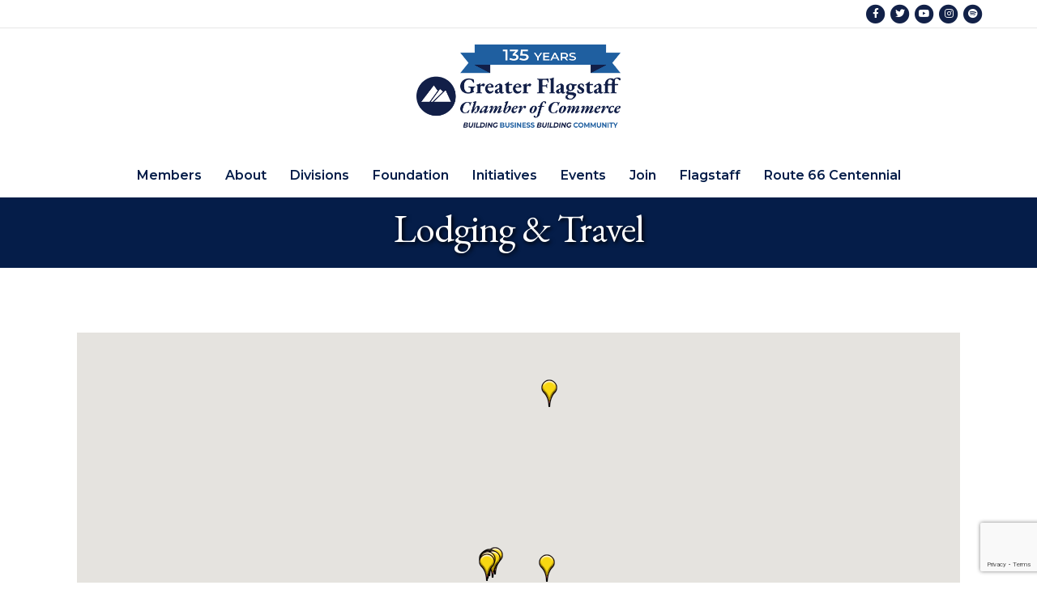

--- FILE ---
content_type: text/html; charset=utf-8
request_url: https://www.google.com/recaptcha/enterprise/anchor?ar=1&k=6LfI_T8rAAAAAMkWHrLP_GfSf3tLy9tKa839wcWa&co=aHR0cHM6Ly9idXNpbmVzcy5mbGFnc3RhZmZjaGFtYmVyLmNvbTo0NDM.&hl=en&v=PoyoqOPhxBO7pBk68S4YbpHZ&size=invisible&anchor-ms=20000&execute-ms=30000&cb=3j58mrvr3b68
body_size: 48731
content:
<!DOCTYPE HTML><html dir="ltr" lang="en"><head><meta http-equiv="Content-Type" content="text/html; charset=UTF-8">
<meta http-equiv="X-UA-Compatible" content="IE=edge">
<title>reCAPTCHA</title>
<style type="text/css">
/* cyrillic-ext */
@font-face {
  font-family: 'Roboto';
  font-style: normal;
  font-weight: 400;
  font-stretch: 100%;
  src: url(//fonts.gstatic.com/s/roboto/v48/KFO7CnqEu92Fr1ME7kSn66aGLdTylUAMa3GUBHMdazTgWw.woff2) format('woff2');
  unicode-range: U+0460-052F, U+1C80-1C8A, U+20B4, U+2DE0-2DFF, U+A640-A69F, U+FE2E-FE2F;
}
/* cyrillic */
@font-face {
  font-family: 'Roboto';
  font-style: normal;
  font-weight: 400;
  font-stretch: 100%;
  src: url(//fonts.gstatic.com/s/roboto/v48/KFO7CnqEu92Fr1ME7kSn66aGLdTylUAMa3iUBHMdazTgWw.woff2) format('woff2');
  unicode-range: U+0301, U+0400-045F, U+0490-0491, U+04B0-04B1, U+2116;
}
/* greek-ext */
@font-face {
  font-family: 'Roboto';
  font-style: normal;
  font-weight: 400;
  font-stretch: 100%;
  src: url(//fonts.gstatic.com/s/roboto/v48/KFO7CnqEu92Fr1ME7kSn66aGLdTylUAMa3CUBHMdazTgWw.woff2) format('woff2');
  unicode-range: U+1F00-1FFF;
}
/* greek */
@font-face {
  font-family: 'Roboto';
  font-style: normal;
  font-weight: 400;
  font-stretch: 100%;
  src: url(//fonts.gstatic.com/s/roboto/v48/KFO7CnqEu92Fr1ME7kSn66aGLdTylUAMa3-UBHMdazTgWw.woff2) format('woff2');
  unicode-range: U+0370-0377, U+037A-037F, U+0384-038A, U+038C, U+038E-03A1, U+03A3-03FF;
}
/* math */
@font-face {
  font-family: 'Roboto';
  font-style: normal;
  font-weight: 400;
  font-stretch: 100%;
  src: url(//fonts.gstatic.com/s/roboto/v48/KFO7CnqEu92Fr1ME7kSn66aGLdTylUAMawCUBHMdazTgWw.woff2) format('woff2');
  unicode-range: U+0302-0303, U+0305, U+0307-0308, U+0310, U+0312, U+0315, U+031A, U+0326-0327, U+032C, U+032F-0330, U+0332-0333, U+0338, U+033A, U+0346, U+034D, U+0391-03A1, U+03A3-03A9, U+03B1-03C9, U+03D1, U+03D5-03D6, U+03F0-03F1, U+03F4-03F5, U+2016-2017, U+2034-2038, U+203C, U+2040, U+2043, U+2047, U+2050, U+2057, U+205F, U+2070-2071, U+2074-208E, U+2090-209C, U+20D0-20DC, U+20E1, U+20E5-20EF, U+2100-2112, U+2114-2115, U+2117-2121, U+2123-214F, U+2190, U+2192, U+2194-21AE, U+21B0-21E5, U+21F1-21F2, U+21F4-2211, U+2213-2214, U+2216-22FF, U+2308-230B, U+2310, U+2319, U+231C-2321, U+2336-237A, U+237C, U+2395, U+239B-23B7, U+23D0, U+23DC-23E1, U+2474-2475, U+25AF, U+25B3, U+25B7, U+25BD, U+25C1, U+25CA, U+25CC, U+25FB, U+266D-266F, U+27C0-27FF, U+2900-2AFF, U+2B0E-2B11, U+2B30-2B4C, U+2BFE, U+3030, U+FF5B, U+FF5D, U+1D400-1D7FF, U+1EE00-1EEFF;
}
/* symbols */
@font-face {
  font-family: 'Roboto';
  font-style: normal;
  font-weight: 400;
  font-stretch: 100%;
  src: url(//fonts.gstatic.com/s/roboto/v48/KFO7CnqEu92Fr1ME7kSn66aGLdTylUAMaxKUBHMdazTgWw.woff2) format('woff2');
  unicode-range: U+0001-000C, U+000E-001F, U+007F-009F, U+20DD-20E0, U+20E2-20E4, U+2150-218F, U+2190, U+2192, U+2194-2199, U+21AF, U+21E6-21F0, U+21F3, U+2218-2219, U+2299, U+22C4-22C6, U+2300-243F, U+2440-244A, U+2460-24FF, U+25A0-27BF, U+2800-28FF, U+2921-2922, U+2981, U+29BF, U+29EB, U+2B00-2BFF, U+4DC0-4DFF, U+FFF9-FFFB, U+10140-1018E, U+10190-1019C, U+101A0, U+101D0-101FD, U+102E0-102FB, U+10E60-10E7E, U+1D2C0-1D2D3, U+1D2E0-1D37F, U+1F000-1F0FF, U+1F100-1F1AD, U+1F1E6-1F1FF, U+1F30D-1F30F, U+1F315, U+1F31C, U+1F31E, U+1F320-1F32C, U+1F336, U+1F378, U+1F37D, U+1F382, U+1F393-1F39F, U+1F3A7-1F3A8, U+1F3AC-1F3AF, U+1F3C2, U+1F3C4-1F3C6, U+1F3CA-1F3CE, U+1F3D4-1F3E0, U+1F3ED, U+1F3F1-1F3F3, U+1F3F5-1F3F7, U+1F408, U+1F415, U+1F41F, U+1F426, U+1F43F, U+1F441-1F442, U+1F444, U+1F446-1F449, U+1F44C-1F44E, U+1F453, U+1F46A, U+1F47D, U+1F4A3, U+1F4B0, U+1F4B3, U+1F4B9, U+1F4BB, U+1F4BF, U+1F4C8-1F4CB, U+1F4D6, U+1F4DA, U+1F4DF, U+1F4E3-1F4E6, U+1F4EA-1F4ED, U+1F4F7, U+1F4F9-1F4FB, U+1F4FD-1F4FE, U+1F503, U+1F507-1F50B, U+1F50D, U+1F512-1F513, U+1F53E-1F54A, U+1F54F-1F5FA, U+1F610, U+1F650-1F67F, U+1F687, U+1F68D, U+1F691, U+1F694, U+1F698, U+1F6AD, U+1F6B2, U+1F6B9-1F6BA, U+1F6BC, U+1F6C6-1F6CF, U+1F6D3-1F6D7, U+1F6E0-1F6EA, U+1F6F0-1F6F3, U+1F6F7-1F6FC, U+1F700-1F7FF, U+1F800-1F80B, U+1F810-1F847, U+1F850-1F859, U+1F860-1F887, U+1F890-1F8AD, U+1F8B0-1F8BB, U+1F8C0-1F8C1, U+1F900-1F90B, U+1F93B, U+1F946, U+1F984, U+1F996, U+1F9E9, U+1FA00-1FA6F, U+1FA70-1FA7C, U+1FA80-1FA89, U+1FA8F-1FAC6, U+1FACE-1FADC, U+1FADF-1FAE9, U+1FAF0-1FAF8, U+1FB00-1FBFF;
}
/* vietnamese */
@font-face {
  font-family: 'Roboto';
  font-style: normal;
  font-weight: 400;
  font-stretch: 100%;
  src: url(//fonts.gstatic.com/s/roboto/v48/KFO7CnqEu92Fr1ME7kSn66aGLdTylUAMa3OUBHMdazTgWw.woff2) format('woff2');
  unicode-range: U+0102-0103, U+0110-0111, U+0128-0129, U+0168-0169, U+01A0-01A1, U+01AF-01B0, U+0300-0301, U+0303-0304, U+0308-0309, U+0323, U+0329, U+1EA0-1EF9, U+20AB;
}
/* latin-ext */
@font-face {
  font-family: 'Roboto';
  font-style: normal;
  font-weight: 400;
  font-stretch: 100%;
  src: url(//fonts.gstatic.com/s/roboto/v48/KFO7CnqEu92Fr1ME7kSn66aGLdTylUAMa3KUBHMdazTgWw.woff2) format('woff2');
  unicode-range: U+0100-02BA, U+02BD-02C5, U+02C7-02CC, U+02CE-02D7, U+02DD-02FF, U+0304, U+0308, U+0329, U+1D00-1DBF, U+1E00-1E9F, U+1EF2-1EFF, U+2020, U+20A0-20AB, U+20AD-20C0, U+2113, U+2C60-2C7F, U+A720-A7FF;
}
/* latin */
@font-face {
  font-family: 'Roboto';
  font-style: normal;
  font-weight: 400;
  font-stretch: 100%;
  src: url(//fonts.gstatic.com/s/roboto/v48/KFO7CnqEu92Fr1ME7kSn66aGLdTylUAMa3yUBHMdazQ.woff2) format('woff2');
  unicode-range: U+0000-00FF, U+0131, U+0152-0153, U+02BB-02BC, U+02C6, U+02DA, U+02DC, U+0304, U+0308, U+0329, U+2000-206F, U+20AC, U+2122, U+2191, U+2193, U+2212, U+2215, U+FEFF, U+FFFD;
}
/* cyrillic-ext */
@font-face {
  font-family: 'Roboto';
  font-style: normal;
  font-weight: 500;
  font-stretch: 100%;
  src: url(//fonts.gstatic.com/s/roboto/v48/KFO7CnqEu92Fr1ME7kSn66aGLdTylUAMa3GUBHMdazTgWw.woff2) format('woff2');
  unicode-range: U+0460-052F, U+1C80-1C8A, U+20B4, U+2DE0-2DFF, U+A640-A69F, U+FE2E-FE2F;
}
/* cyrillic */
@font-face {
  font-family: 'Roboto';
  font-style: normal;
  font-weight: 500;
  font-stretch: 100%;
  src: url(//fonts.gstatic.com/s/roboto/v48/KFO7CnqEu92Fr1ME7kSn66aGLdTylUAMa3iUBHMdazTgWw.woff2) format('woff2');
  unicode-range: U+0301, U+0400-045F, U+0490-0491, U+04B0-04B1, U+2116;
}
/* greek-ext */
@font-face {
  font-family: 'Roboto';
  font-style: normal;
  font-weight: 500;
  font-stretch: 100%;
  src: url(//fonts.gstatic.com/s/roboto/v48/KFO7CnqEu92Fr1ME7kSn66aGLdTylUAMa3CUBHMdazTgWw.woff2) format('woff2');
  unicode-range: U+1F00-1FFF;
}
/* greek */
@font-face {
  font-family: 'Roboto';
  font-style: normal;
  font-weight: 500;
  font-stretch: 100%;
  src: url(//fonts.gstatic.com/s/roboto/v48/KFO7CnqEu92Fr1ME7kSn66aGLdTylUAMa3-UBHMdazTgWw.woff2) format('woff2');
  unicode-range: U+0370-0377, U+037A-037F, U+0384-038A, U+038C, U+038E-03A1, U+03A3-03FF;
}
/* math */
@font-face {
  font-family: 'Roboto';
  font-style: normal;
  font-weight: 500;
  font-stretch: 100%;
  src: url(//fonts.gstatic.com/s/roboto/v48/KFO7CnqEu92Fr1ME7kSn66aGLdTylUAMawCUBHMdazTgWw.woff2) format('woff2');
  unicode-range: U+0302-0303, U+0305, U+0307-0308, U+0310, U+0312, U+0315, U+031A, U+0326-0327, U+032C, U+032F-0330, U+0332-0333, U+0338, U+033A, U+0346, U+034D, U+0391-03A1, U+03A3-03A9, U+03B1-03C9, U+03D1, U+03D5-03D6, U+03F0-03F1, U+03F4-03F5, U+2016-2017, U+2034-2038, U+203C, U+2040, U+2043, U+2047, U+2050, U+2057, U+205F, U+2070-2071, U+2074-208E, U+2090-209C, U+20D0-20DC, U+20E1, U+20E5-20EF, U+2100-2112, U+2114-2115, U+2117-2121, U+2123-214F, U+2190, U+2192, U+2194-21AE, U+21B0-21E5, U+21F1-21F2, U+21F4-2211, U+2213-2214, U+2216-22FF, U+2308-230B, U+2310, U+2319, U+231C-2321, U+2336-237A, U+237C, U+2395, U+239B-23B7, U+23D0, U+23DC-23E1, U+2474-2475, U+25AF, U+25B3, U+25B7, U+25BD, U+25C1, U+25CA, U+25CC, U+25FB, U+266D-266F, U+27C0-27FF, U+2900-2AFF, U+2B0E-2B11, U+2B30-2B4C, U+2BFE, U+3030, U+FF5B, U+FF5D, U+1D400-1D7FF, U+1EE00-1EEFF;
}
/* symbols */
@font-face {
  font-family: 'Roboto';
  font-style: normal;
  font-weight: 500;
  font-stretch: 100%;
  src: url(//fonts.gstatic.com/s/roboto/v48/KFO7CnqEu92Fr1ME7kSn66aGLdTylUAMaxKUBHMdazTgWw.woff2) format('woff2');
  unicode-range: U+0001-000C, U+000E-001F, U+007F-009F, U+20DD-20E0, U+20E2-20E4, U+2150-218F, U+2190, U+2192, U+2194-2199, U+21AF, U+21E6-21F0, U+21F3, U+2218-2219, U+2299, U+22C4-22C6, U+2300-243F, U+2440-244A, U+2460-24FF, U+25A0-27BF, U+2800-28FF, U+2921-2922, U+2981, U+29BF, U+29EB, U+2B00-2BFF, U+4DC0-4DFF, U+FFF9-FFFB, U+10140-1018E, U+10190-1019C, U+101A0, U+101D0-101FD, U+102E0-102FB, U+10E60-10E7E, U+1D2C0-1D2D3, U+1D2E0-1D37F, U+1F000-1F0FF, U+1F100-1F1AD, U+1F1E6-1F1FF, U+1F30D-1F30F, U+1F315, U+1F31C, U+1F31E, U+1F320-1F32C, U+1F336, U+1F378, U+1F37D, U+1F382, U+1F393-1F39F, U+1F3A7-1F3A8, U+1F3AC-1F3AF, U+1F3C2, U+1F3C4-1F3C6, U+1F3CA-1F3CE, U+1F3D4-1F3E0, U+1F3ED, U+1F3F1-1F3F3, U+1F3F5-1F3F7, U+1F408, U+1F415, U+1F41F, U+1F426, U+1F43F, U+1F441-1F442, U+1F444, U+1F446-1F449, U+1F44C-1F44E, U+1F453, U+1F46A, U+1F47D, U+1F4A3, U+1F4B0, U+1F4B3, U+1F4B9, U+1F4BB, U+1F4BF, U+1F4C8-1F4CB, U+1F4D6, U+1F4DA, U+1F4DF, U+1F4E3-1F4E6, U+1F4EA-1F4ED, U+1F4F7, U+1F4F9-1F4FB, U+1F4FD-1F4FE, U+1F503, U+1F507-1F50B, U+1F50D, U+1F512-1F513, U+1F53E-1F54A, U+1F54F-1F5FA, U+1F610, U+1F650-1F67F, U+1F687, U+1F68D, U+1F691, U+1F694, U+1F698, U+1F6AD, U+1F6B2, U+1F6B9-1F6BA, U+1F6BC, U+1F6C6-1F6CF, U+1F6D3-1F6D7, U+1F6E0-1F6EA, U+1F6F0-1F6F3, U+1F6F7-1F6FC, U+1F700-1F7FF, U+1F800-1F80B, U+1F810-1F847, U+1F850-1F859, U+1F860-1F887, U+1F890-1F8AD, U+1F8B0-1F8BB, U+1F8C0-1F8C1, U+1F900-1F90B, U+1F93B, U+1F946, U+1F984, U+1F996, U+1F9E9, U+1FA00-1FA6F, U+1FA70-1FA7C, U+1FA80-1FA89, U+1FA8F-1FAC6, U+1FACE-1FADC, U+1FADF-1FAE9, U+1FAF0-1FAF8, U+1FB00-1FBFF;
}
/* vietnamese */
@font-face {
  font-family: 'Roboto';
  font-style: normal;
  font-weight: 500;
  font-stretch: 100%;
  src: url(//fonts.gstatic.com/s/roboto/v48/KFO7CnqEu92Fr1ME7kSn66aGLdTylUAMa3OUBHMdazTgWw.woff2) format('woff2');
  unicode-range: U+0102-0103, U+0110-0111, U+0128-0129, U+0168-0169, U+01A0-01A1, U+01AF-01B0, U+0300-0301, U+0303-0304, U+0308-0309, U+0323, U+0329, U+1EA0-1EF9, U+20AB;
}
/* latin-ext */
@font-face {
  font-family: 'Roboto';
  font-style: normal;
  font-weight: 500;
  font-stretch: 100%;
  src: url(//fonts.gstatic.com/s/roboto/v48/KFO7CnqEu92Fr1ME7kSn66aGLdTylUAMa3KUBHMdazTgWw.woff2) format('woff2');
  unicode-range: U+0100-02BA, U+02BD-02C5, U+02C7-02CC, U+02CE-02D7, U+02DD-02FF, U+0304, U+0308, U+0329, U+1D00-1DBF, U+1E00-1E9F, U+1EF2-1EFF, U+2020, U+20A0-20AB, U+20AD-20C0, U+2113, U+2C60-2C7F, U+A720-A7FF;
}
/* latin */
@font-face {
  font-family: 'Roboto';
  font-style: normal;
  font-weight: 500;
  font-stretch: 100%;
  src: url(//fonts.gstatic.com/s/roboto/v48/KFO7CnqEu92Fr1ME7kSn66aGLdTylUAMa3yUBHMdazQ.woff2) format('woff2');
  unicode-range: U+0000-00FF, U+0131, U+0152-0153, U+02BB-02BC, U+02C6, U+02DA, U+02DC, U+0304, U+0308, U+0329, U+2000-206F, U+20AC, U+2122, U+2191, U+2193, U+2212, U+2215, U+FEFF, U+FFFD;
}
/* cyrillic-ext */
@font-face {
  font-family: 'Roboto';
  font-style: normal;
  font-weight: 900;
  font-stretch: 100%;
  src: url(//fonts.gstatic.com/s/roboto/v48/KFO7CnqEu92Fr1ME7kSn66aGLdTylUAMa3GUBHMdazTgWw.woff2) format('woff2');
  unicode-range: U+0460-052F, U+1C80-1C8A, U+20B4, U+2DE0-2DFF, U+A640-A69F, U+FE2E-FE2F;
}
/* cyrillic */
@font-face {
  font-family: 'Roboto';
  font-style: normal;
  font-weight: 900;
  font-stretch: 100%;
  src: url(//fonts.gstatic.com/s/roboto/v48/KFO7CnqEu92Fr1ME7kSn66aGLdTylUAMa3iUBHMdazTgWw.woff2) format('woff2');
  unicode-range: U+0301, U+0400-045F, U+0490-0491, U+04B0-04B1, U+2116;
}
/* greek-ext */
@font-face {
  font-family: 'Roboto';
  font-style: normal;
  font-weight: 900;
  font-stretch: 100%;
  src: url(//fonts.gstatic.com/s/roboto/v48/KFO7CnqEu92Fr1ME7kSn66aGLdTylUAMa3CUBHMdazTgWw.woff2) format('woff2');
  unicode-range: U+1F00-1FFF;
}
/* greek */
@font-face {
  font-family: 'Roboto';
  font-style: normal;
  font-weight: 900;
  font-stretch: 100%;
  src: url(//fonts.gstatic.com/s/roboto/v48/KFO7CnqEu92Fr1ME7kSn66aGLdTylUAMa3-UBHMdazTgWw.woff2) format('woff2');
  unicode-range: U+0370-0377, U+037A-037F, U+0384-038A, U+038C, U+038E-03A1, U+03A3-03FF;
}
/* math */
@font-face {
  font-family: 'Roboto';
  font-style: normal;
  font-weight: 900;
  font-stretch: 100%;
  src: url(//fonts.gstatic.com/s/roboto/v48/KFO7CnqEu92Fr1ME7kSn66aGLdTylUAMawCUBHMdazTgWw.woff2) format('woff2');
  unicode-range: U+0302-0303, U+0305, U+0307-0308, U+0310, U+0312, U+0315, U+031A, U+0326-0327, U+032C, U+032F-0330, U+0332-0333, U+0338, U+033A, U+0346, U+034D, U+0391-03A1, U+03A3-03A9, U+03B1-03C9, U+03D1, U+03D5-03D6, U+03F0-03F1, U+03F4-03F5, U+2016-2017, U+2034-2038, U+203C, U+2040, U+2043, U+2047, U+2050, U+2057, U+205F, U+2070-2071, U+2074-208E, U+2090-209C, U+20D0-20DC, U+20E1, U+20E5-20EF, U+2100-2112, U+2114-2115, U+2117-2121, U+2123-214F, U+2190, U+2192, U+2194-21AE, U+21B0-21E5, U+21F1-21F2, U+21F4-2211, U+2213-2214, U+2216-22FF, U+2308-230B, U+2310, U+2319, U+231C-2321, U+2336-237A, U+237C, U+2395, U+239B-23B7, U+23D0, U+23DC-23E1, U+2474-2475, U+25AF, U+25B3, U+25B7, U+25BD, U+25C1, U+25CA, U+25CC, U+25FB, U+266D-266F, U+27C0-27FF, U+2900-2AFF, U+2B0E-2B11, U+2B30-2B4C, U+2BFE, U+3030, U+FF5B, U+FF5D, U+1D400-1D7FF, U+1EE00-1EEFF;
}
/* symbols */
@font-face {
  font-family: 'Roboto';
  font-style: normal;
  font-weight: 900;
  font-stretch: 100%;
  src: url(//fonts.gstatic.com/s/roboto/v48/KFO7CnqEu92Fr1ME7kSn66aGLdTylUAMaxKUBHMdazTgWw.woff2) format('woff2');
  unicode-range: U+0001-000C, U+000E-001F, U+007F-009F, U+20DD-20E0, U+20E2-20E4, U+2150-218F, U+2190, U+2192, U+2194-2199, U+21AF, U+21E6-21F0, U+21F3, U+2218-2219, U+2299, U+22C4-22C6, U+2300-243F, U+2440-244A, U+2460-24FF, U+25A0-27BF, U+2800-28FF, U+2921-2922, U+2981, U+29BF, U+29EB, U+2B00-2BFF, U+4DC0-4DFF, U+FFF9-FFFB, U+10140-1018E, U+10190-1019C, U+101A0, U+101D0-101FD, U+102E0-102FB, U+10E60-10E7E, U+1D2C0-1D2D3, U+1D2E0-1D37F, U+1F000-1F0FF, U+1F100-1F1AD, U+1F1E6-1F1FF, U+1F30D-1F30F, U+1F315, U+1F31C, U+1F31E, U+1F320-1F32C, U+1F336, U+1F378, U+1F37D, U+1F382, U+1F393-1F39F, U+1F3A7-1F3A8, U+1F3AC-1F3AF, U+1F3C2, U+1F3C4-1F3C6, U+1F3CA-1F3CE, U+1F3D4-1F3E0, U+1F3ED, U+1F3F1-1F3F3, U+1F3F5-1F3F7, U+1F408, U+1F415, U+1F41F, U+1F426, U+1F43F, U+1F441-1F442, U+1F444, U+1F446-1F449, U+1F44C-1F44E, U+1F453, U+1F46A, U+1F47D, U+1F4A3, U+1F4B0, U+1F4B3, U+1F4B9, U+1F4BB, U+1F4BF, U+1F4C8-1F4CB, U+1F4D6, U+1F4DA, U+1F4DF, U+1F4E3-1F4E6, U+1F4EA-1F4ED, U+1F4F7, U+1F4F9-1F4FB, U+1F4FD-1F4FE, U+1F503, U+1F507-1F50B, U+1F50D, U+1F512-1F513, U+1F53E-1F54A, U+1F54F-1F5FA, U+1F610, U+1F650-1F67F, U+1F687, U+1F68D, U+1F691, U+1F694, U+1F698, U+1F6AD, U+1F6B2, U+1F6B9-1F6BA, U+1F6BC, U+1F6C6-1F6CF, U+1F6D3-1F6D7, U+1F6E0-1F6EA, U+1F6F0-1F6F3, U+1F6F7-1F6FC, U+1F700-1F7FF, U+1F800-1F80B, U+1F810-1F847, U+1F850-1F859, U+1F860-1F887, U+1F890-1F8AD, U+1F8B0-1F8BB, U+1F8C0-1F8C1, U+1F900-1F90B, U+1F93B, U+1F946, U+1F984, U+1F996, U+1F9E9, U+1FA00-1FA6F, U+1FA70-1FA7C, U+1FA80-1FA89, U+1FA8F-1FAC6, U+1FACE-1FADC, U+1FADF-1FAE9, U+1FAF0-1FAF8, U+1FB00-1FBFF;
}
/* vietnamese */
@font-face {
  font-family: 'Roboto';
  font-style: normal;
  font-weight: 900;
  font-stretch: 100%;
  src: url(//fonts.gstatic.com/s/roboto/v48/KFO7CnqEu92Fr1ME7kSn66aGLdTylUAMa3OUBHMdazTgWw.woff2) format('woff2');
  unicode-range: U+0102-0103, U+0110-0111, U+0128-0129, U+0168-0169, U+01A0-01A1, U+01AF-01B0, U+0300-0301, U+0303-0304, U+0308-0309, U+0323, U+0329, U+1EA0-1EF9, U+20AB;
}
/* latin-ext */
@font-face {
  font-family: 'Roboto';
  font-style: normal;
  font-weight: 900;
  font-stretch: 100%;
  src: url(//fonts.gstatic.com/s/roboto/v48/KFO7CnqEu92Fr1ME7kSn66aGLdTylUAMa3KUBHMdazTgWw.woff2) format('woff2');
  unicode-range: U+0100-02BA, U+02BD-02C5, U+02C7-02CC, U+02CE-02D7, U+02DD-02FF, U+0304, U+0308, U+0329, U+1D00-1DBF, U+1E00-1E9F, U+1EF2-1EFF, U+2020, U+20A0-20AB, U+20AD-20C0, U+2113, U+2C60-2C7F, U+A720-A7FF;
}
/* latin */
@font-face {
  font-family: 'Roboto';
  font-style: normal;
  font-weight: 900;
  font-stretch: 100%;
  src: url(//fonts.gstatic.com/s/roboto/v48/KFO7CnqEu92Fr1ME7kSn66aGLdTylUAMa3yUBHMdazQ.woff2) format('woff2');
  unicode-range: U+0000-00FF, U+0131, U+0152-0153, U+02BB-02BC, U+02C6, U+02DA, U+02DC, U+0304, U+0308, U+0329, U+2000-206F, U+20AC, U+2122, U+2191, U+2193, U+2212, U+2215, U+FEFF, U+FFFD;
}

</style>
<link rel="stylesheet" type="text/css" href="https://www.gstatic.com/recaptcha/releases/PoyoqOPhxBO7pBk68S4YbpHZ/styles__ltr.css">
<script nonce="5qI64sMLXrJ1zWa_1-2Q-Q" type="text/javascript">window['__recaptcha_api'] = 'https://www.google.com/recaptcha/enterprise/';</script>
<script type="text/javascript" src="https://www.gstatic.com/recaptcha/releases/PoyoqOPhxBO7pBk68S4YbpHZ/recaptcha__en.js" nonce="5qI64sMLXrJ1zWa_1-2Q-Q">
      
    </script></head>
<body><div id="rc-anchor-alert" class="rc-anchor-alert"></div>
<input type="hidden" id="recaptcha-token" value="[base64]">
<script type="text/javascript" nonce="5qI64sMLXrJ1zWa_1-2Q-Q">
      recaptcha.anchor.Main.init("[\x22ainput\x22,[\x22bgdata\x22,\x22\x22,\[base64]/[base64]/[base64]/[base64]/[base64]/UltsKytdPUU6KEU8MjA0OD9SW2wrK109RT4+NnwxOTI6KChFJjY0NTEyKT09NTUyOTYmJk0rMTxjLmxlbmd0aCYmKGMuY2hhckNvZGVBdChNKzEpJjY0NTEyKT09NTYzMjA/[base64]/[base64]/[base64]/[base64]/[base64]/[base64]/[base64]\x22,\[base64]\\u003d\x22,\x22HTfCssO9w5lawrnCjXAJZRTCjHPDjMKmw7nCj8KlGMKOw4BwFMO7w5bCkcO8ZAXDll3CjFZKwpvDlxzCpMKvIA1fKXvCj8OCSMKfbBjCkiTCjMOxwpMwwp/[base64]/DgQDCkUvCp8KPwrHCucKJworCigHChMKJw7nClsO5d8O0fEIcKkFpKlbDrmA5w6vChXzCuMOHRyUTeMKGUBTDtRTCh3nDpMOUDMKZfzzDhsKvawLCgMODKsObUVnCp37DpBzDoCBcbMK3wqFQw7jClsKGw4XCnFvCiHZ2HDlDKGBXe8KzESF/w5HDuMKsDT8VCcOMMi5JwoHDssOMwoJRw5TDrkXDtjzClcKuJn3DhHE3DGZwJ0g/w6Yww4zCoHDCncO1wr/Cl2sRwq7CrEEXw77CqQE/[base64]/CrR4qc2w4aXw3w4gVK8KqwoliBijCnxDDmsOFw4JywowoAcK/A3nDm1gHWMKIUiVEw5rDtMOGQsKVWiMBw5d2VVrCocOhSS7Dt21EwpnCp8KCw6R6w4TDnsKpecO3QnXDi0/[base64]/[base64]/DhcOGwo8UJHfDr8KjCnzDqVVAHXYLZMKhGcOJZcKhw57Dsj7DmMOnwoDDjAQtTwdHw6jDqcKJO8O2esOjw4k5wp/DksK6e8K1w6A0wonDh0o5HTl1w4bDqlMtT8O3w6csw4TDgcO9Nzl3CMKVFCXCikXDtMOAKMKJFgjCj8OpwpLDsB/CiMKbYDE0w5VeZyHCt1IzwppSCcKwwoZGCcOTYBPCvEx9wo0lw4DDhGRbwqBeCsOWfG/ClDHColhaLmRCwplEwrrCr2NRwqhhw5lKdSXCjsOSNMOwwr3Cu2YXSAVHOh/DjcOww7jDpcKLw4JsTsOHTVR1wrnDrAFSw5bDh8KdOxbDqsK6w50WCE3CizNxw44EwrDCtHQqYsOZbmZrw5w/[base64]/CvMK0CGXDpsKgw6bDsMOHwqXCjsK2wot3wrxew73DvyhRwrHDpm8dw7LCicKrwqptw7TCqh48wpbCqG/[base64]/VcKwQcKZWwbCt8OdC8OlFsKnwoRMwpLCnQPCrsKqX8KYPsO9w70Yc8K7w4B4w4XDmMOqXzA+V8OkwopGWsKAXlrDi8OFwrN7bcORw6rCkj7CjyQwwpk2wrQ9V8Oda8KsEVfDm1JARMK4wr/DvcK0w4HDncK8w73DryjCombCp8KkwpfCm8KFw5fCvXHDmcKHO8KkdT7DtcOOwq/[base64]/BsOBAsKKQ1HCscOraMORQx3CnS3CkcOJGsOKw6XCsxwkGEZtwqbCjMO5wpTDoMKWwoXCrMKwTnhywqDDnG7DvcOCwrQ0eG/CosOSVw5rwqnDusKAw4Umw4zCgw0uw58uwop2T3vDshkOw5zDhMOqL8KCw7dZfi9qMgfDl8KxE0vCjsOtHlxnwrTDtk4Vw6DDrMOzfcOaw7TCgMOtekcrdsOpwrsFAcOLd18GOcOCw53Dk8OBw7fCjcKDM8KewqoVHsKnwqLCrRTDpcKnPmnDniIMwqV/wo7CucOjwqddQGbDtcO6BxxoGVljwofCmEZjw4TDs8KqVMOeE1N7w4hcN8K5w6/DkMOKwp7CvMOBb1p7QgplOV82woTDqXFuVcO+wrwjwqtPO8OUEMKRfsKjw73DrcK4C8KlwpvCocKAw5wIw68Tw5wpU8KDYiYpwpbDr8OGw6jCvcOnwoXDo13Ck3/DksOpwpRGwprCvcK2YsKGwr5VfcOdw5bCvDx8IsKowr9ow5sAwpfDocKDwqNiMsKtZsOlwprDiwnDiXHDt3kjGS04RHTCisKSD8KqX2VSEUnDhDd0Ngg3w5gReHnDqwIQBRrCgn9sw5tew5xhHcOqQMOQw4nDgcOSScKjw4sZFWw/QsKWw73DnsOawrxJw68qwo/[base64]/DXNBcyx9JsK5w5/[base64]/[base64]/DusOfwr/CtFXDu8O2PMKvPsOiLMKtw6fCmsKKw57Do23CjAY2ZkgqXwzDgsOXH8KgccKNJcKWwrUQGFtNUmvCpQHCjlRRwpvDrn94csK+wr7Dk8KPwpdhw4FiwrnDp8KPw77CvcOwM8OXw7/[base64]/wq/DqDBQw7wew4VgwrhvAykZwpEmw7tTUiJ1V0jDo2nDh8KSVzhuw7kaQQrCnGswQ8KDO8Olw67Cug7CvcK3wqLCrcOWUMOCHR/Csidnw7PDqGnDl8KAw55TwqXDqMKkbCrDqjwMwqDDlx1neCvDjMOqw5kMw57Dv0BAPcK7w5lrwrbDncKHw4XDsWMiwpLCtcKWwo5ewpZ4X8OIw5/CtcKMF8OzCcOrwovDusOkw4pXw4HCsMKIw5B2XsOsZMO+GMOUw7rCmlnCgMOQKwfDq3DCq04/wrTCisK2I8KlwpMhwqRkPlQ0wrgGAcK+w6FOMEM4w4IewoPDtBvDjMOOIj9Bw5HDs2k0K8K1w7zCqcOkwp3DpyLDiMKOH2pvw6fDgF1+PMOpwpxlwoXCpMOQw6Biw4tpwp7CoVdGSTTCkMOqXgZSwr3CgcK+OkdPwrHCsUrCowEGEgvCjW1tPRjDvknClhkNL2nCvMK/[base64]/Dh8KwwoNIw57Cq8OHfMK1NsOYw7pnwoEYwoguX1PDlMOKN8Ogw7UXw75Pwpg9MnRjw5NHw6ZfCcOLDwVBwrbDhsOHw4vDv8K3RxnDoQ3DhHzDgVHCl8ObJMKOCRzDhMO3KMKBw60gSCHDhUXDoRnCqlEGwq/Cri86wrTCscOcwqVFw7l7Ml/Cs8KnwrExQWkeaMO7wqzCicKqe8OADMKDw4M4NsOLwpDDlMKCPUdEw6LCl35vdzMjw4DCtcKaT8OIawvDkgtXwoNUCGDCpcOywoxCeD5LAcOowpFOIsKIIsKOwrJpw4BQXDTCh3J2w5nCs8KrHyQjw7QXwqErDsKZw4bCmifDmcOqJMOGwozCokRtaj3CkMOgw6/[base64]/DgMKqUjU4w61hb8Ofw7TDpMKSHcKSZMKtwrnDnMO/[base64]/w4bCqMKDBF88KsKtHhbDg2vCozjCjsKiQMKRw6rCnsOPX27DucO6wqwzMsOIw6DDkVvChMKhH23DmUPCkAfCsE3DkcOCw6p+w6vCuzjCu10Vwrotw7N6DcK7VMOuw7FewqZdw7XCs3PDq3M3w77DuGPCum/[base64]/DkMK6worCoRnDl8OQwr/CrMKITGttJ0pObREALcKFw43DscKbw4lHN3AlH8KowrgqeVPDo3VbY1vDsTRSN3QlwobDpMOwVhhew5NDw4VTwrnDllvDg8OFM1DDhsKsw5Y5wooXwpkTw6DCniJOIcKQa8OYw6R/w7c6WMODX3QHBV3Csi/[base64]/NyzCsn0KwpLDnRwfwrDCkMKHwqIjwoDDrjNacyLDr8K8w4dvDcKRw7PCnAvDr8OUBj7Cl2dXw6fClMKDwq0BwqI6a8K7LU8MTMKAwosEfsObaMOYwrvCvcOHw6nDpB1qNsKQc8KcRgPDpUBgwoMFwqoeQcK1wp7CpwrCpERNUMOpacKDwroJOUcCRgkrScKWwq/CiSnDmMKMw4rCgDIvIzV1ZU5mw50jw7PDmV9bwqHDizfCrkPDhsO9JMOxScKKwrBqPiTDn8KUdGbDmsKHw4DDohDDrAIOw7HCnnRVwpTDjkfDn8Omw4YbwqPCkMO8wpVhwoUXwo1tw4UPH8KqMsOQBV/DnMKHIHsrf8Kgw6sjw63DilbCux12w4PChMO3wr5UGMKZNmfDmcOpN8O6dXfCrFbDlsKkVixLICXCm8OzWlTCkMO0wpjDngDCl0PDlcKXw61/[base64]/DvsKuwp13IcKMZ28KFsK/[base64]/woxHwpVOfFpeBH/CtwHDuEbDpHLDmMOrX8KgX8OaGy7DicORUHvCmX5XD1vDs8K2bcOGwpcFbVUfeMKSZcKRw7BpUsKHw57Ch1EpAlzCqzVKw7UKw7DCiwvDmwNOw4JXwqjCr1rCi8KNQcKuworCqAQTwoLDtEM9TcKNcWgAw59uw54Gw6JXwpN5S8O2NsOyecOFZ8OwHsO4w6zDqm/CuFbClMKlwojDocOOW1LDkDYowpPCm8OywpnDmMKcVhV1woR+wp7DlzMvK8Oew4fCiCcVwpAPw7I1UcO5wrbDrWczH2BpCMKsK8OOwpE+OsOaVmXDjMKMZMOgEcONwrwLT8OkPMKUw4VRQ03CiA/[base64]/CrybDq3QtScOww7QVw41TwqILw4xywpRQwphwF0sqwqIOw6pTZ2/DtMKYI8OZc8KgEcKQVMKbRVvDvSYaw75NYyvCuMO8bFMuW8KgfxTCqMOyScO2wqnDhsKDdxbDh8KDHRDDh8KDw4PCg8O0woZuasKSwoY3JhnCpXrCrkvChsORXsO2D8O4ZGx7wq3DlElVwq/Crgh9QMOFw5AcKnxuwqTDt8OqD8KWLRZaaX/[base64]/CtsKkwqw0w6RRfsKFw5zDr8OGw6XDq8OjeEzDuH1HG1DDi2tJbCkBX8Kaw7Aof8KXEsKlTsOAw5k2TsKYwq4DB8KbbcKKXlk/wpPCmcKbdcK/[base64]/[base64]/w4Qvd8K5w5kOaMOGw4XDjMKJfcKFwrJgwolAw6vCoW3CiHbDtMO4NMOhUMKNwrPCpG5SQCokwqHCo8KDRMOPwpYqC8OTQyzCoMKCw4/CpzTCm8KSwpDCuMOjVsKLbWFAPMK/AyFSwoF4w7zCoB1tw58Vw50BYQ3Di8KCw4Z/[base64]/wrTChMOVSlIFwq1ILMKqcsO/JsOOK8OgOsKNwozDj8OZSFPCkhcRw6fCt8KnMsKmw7lyw57DgMOgOzNEZ8Ohw7/Ct8O2ZQRtUMOawqlbw6XDqlLCqsOlwq5Bd8KCe8OyN8O9wqnChMOXd0V0w5AZw4ADwqvCjm/CusKrQMOtwqHDv3QEwohJw5MwwrZMwp7CuUfDi2fDonNBw5PDvsO7woPDvA3CiMO7w4bCukrCi0DDoBTDgMOIAG3CnxTCucOew4rCo8OnbcKrRMO7PcOGH8OvwpbCmMOVworDi08NKGtYXTNueMKGW8K+wq/DvcKowqEewoDCrncvZ8ONFiRoeMO2Dwxgw4AfwpcyPMK+csOaGsK5S8KYPMKOwpVUWnXDk8KzwqwbSsO2wq9nw6/DjnTDpcORwpHCiMK7w5LCmMOfw6Q3wrxuV8OIwopTdBvDhMOBBsKKw747woLCkAbClcKrw63CpX/Cp8OXMycCw6TCgQkvWmJIOk8XeyoCwo/DmUNMF8ODQsKdEG4nOsOHwqHDi2UXRmDCoC98b0N3BVHDqlTDhijCs1nCmcKBIcKXV8KlTcO+JcKsT2dPOBh5YMKVFGUEw7DCusODWcKowpRYw44/w5/DpsOrwq82wpzDuWXCnMOtIcKqwpt+HDUKOjPClTUZIw/DlQHDv0UAwoQPw6/[base64]/CtsK3WcOYC8KoIw/DqSIjw5Jbw4XCksKrFcKlw5LDsUpjwrrCr8K0wpZvZTTCnMKIecK7w7XCrVHCoUQawpcrw78lwpV/[base64]/wphDw6JzwpQ4wpLCvMO7XcKvw6DCosKXwpERcnrDo8Kow6DCjcODMQBHw4bDr8KSC33Ck8OjwqDDhcOGw6zCjMOOw4lPw7XCocKmOsOIW8OXMjXDu2vDmcKNbCfCtsOYwq3DksK0HQkCaFg6w50WwokPwpcUwrJ/MhDCgkTDjh3Dmk09TcOxAiMVwrcHwqXCgzzChcO+woxMbMK9EinDtwnDhcKrXX3DnkTDqhpvXsOORSIWWg7Ci8OQwp4Qw7A5W8OJwoDCgEHCgMKHw6QNwqjDr13DuBdgdSjDmEIcf8KtLsKzDcOjWsORFsKHYl/DvMKXH8O3w67DksK/PsKiw7hvNV7Cs23DvHjCk8ODw75ELUzChzDCgVYuwpVbw7Ntw4F0RlB9w6keDsOTw699wqQsEUbCosOJw7LDi8Oew7wSegrDlxMpAsOPYMO1w60hwp/[base64]/Dny3DicK8VDfCglzCncOSwpVlFDoCwqB5w50dw6XCv8OMw6LDu8K8VcOzID83w4kIwoN1wpAlw5LDm8O/VR/Dq8KUXm3Cni7DlArDhcO8woHCv8OBD8KmYsOww74aB8OiGsKYw4INfyLDrWHDusOcw5PDnngXOMKrwpspfnwPYxA0w6zCsXPDvT8LCkfCrX7Cp8Kuwo/DucOGw5/CrUx4woXDhHPDhMOKw6fCsVRpw7YXLMOvw4XCq0t3w4PDqsKswodRwrPDoGjCqFTDiHDClsOjwpjDuGDDpMKBYMOMaDnDrMOCbcKSCyVwUMKhO8Olw5PDlMOzW8Ofwq/[base64]/FsKkGSg0w4AGw4jDpsO5D8K2UMO/TzLDtsKYRzzCjcKeIXI4N8Ocw7bDjznCnUUAYMKvMkTCkcKVax8LfsO3w57Do8OEH3Fiw4DDuQPDnsK9wrnDl8Ohw7oTwoPClDgmw559wodow4MTUgrCtcKYwqsawrl5XWtUw6sWGcOtw77Dnw9EJsKJccKzMMKew4PChsOsC8KeIsKyw4bCiQjDnn/CuRHCnMK6woPCqcKbGnXDnF9GUcOGwqrCjElZZRtcR2FuacOBw5dLFDBYDGBswoISw54Ow61ES8KCw6YSAsKQw5J5wqPCmsOSIFs3PjTChi9mw6nCksKFblQywqIrcsOkw7XDvkPCrGE7w4E2E8O8OMKlIDfDpSrDl8OmwpnDrsKaZwc/WnQAw7obw717w4PDj8OzHGTCmMKuw7BxCh16w4dOw53Cg8Khw7s2OcOGwpnDnBzDlS1LA8O5wq5jJcKwRBPCncK6wrNbwp/CvMKlRADCgcOHwpwaw6Msw4LCthAqZsKWMjVrTRjCn8KqD0MhwoLDh8KlOMOIw4DCiTQSI8KAYcKGw7/[base64]/BMOYH8OYHXFCwrHDrRLDpxvDvDPDgVfCqCJvWFUbGGdywr7DhMO+woxnSMKQP8KNw6TDtTbCscONwosPGcO7UFV/[base64]/[base64]/[base64]/c8KQwpUhwofDlMK+w6s2w7/CiQjChcOvw6EMw4zDj8Kywq9Dwr19WcKQJcK7NT9Kw6PCocOtw6bDj3XDkgNwwpXDl38yBcObHHAqw58Ywr9YEg7DvXJaw6xawrfCocK7wqPCs3FAPMK0w7/CgsKDScOuL8Ovw60WwqPCh8OVZMOIQcOZa8KELGTCthRSwqLDvMK0w5vCmDrCgMKgw5dvFUHDg31sw6dsZlrCpQbDjMOQYXRqfcKIMcK5wrHDpWF/[base64]/CoMK7VVzDjsOSAcOEDsKJbw8qRjLCrsOyecK7wpxBw4vCnxwCwoY+w5fCtcKyYE9tUhMqwr7DrQXCn3/CnmbDmMKeM8Kiw7fCqg7CjsKQSjjDkRo0w6Z9XsK+wp3DmMODK8O2wqfCvsO9I3rCnW3Di0PDp27CsSxzw5Y8aMKjTsO7w5d9ZMK7w6LDusO9wrIKUnDDksOhRVV5KMKMOMO4ViHCjG7CiMOQw5AcNl/DgytLwqAhP8K3XEBxwp3Cj8ODOsKpwqbDizRYB8KxeXYARcKMXD3CnsOIQlzDr8Khw7ZpacKdw7bDm8O3PHkHPg/[base64]/IxPCgH52wrLDjsKAwpJnw6ZrfsOHwrLCjcOoIH8LNQLCnT8xwrQxwoZHMcKyw4PCrcO4w7oEwr0IdSIXa37CjMKTAQ3DncOHV8KDDhLDmsKvwpXDk8OcN8KSwoQqcyAtwofDnsOcd2PCqcOVw7DCrcOIw4UxLcK9O3RvPR8pMsOzKcKPS8OuBRrChSvCu8OAw4Fjbx/DpcO9w4vDtxhXfcOTwplzwrFQw7cew6TCl38+HmfDtnTDhcO+bcOEwplowrrDrsOXwqjDscOQU1hiR2HDqVstwo7DljQmIMKnBMKuw63DvMOwwoDDgMKCw70RJsOKwqTDrcOPR8Kzw4dbfsK5w5rDtsOsTsKzAD/Cuh3DlcOkwpVrUngDVcK7w53CvcKqwpJSw7VXw7sZwo94woUOw6xXAsKjMGs6wrbCuMOjw5fCpsKxTUYowojCt8OMwr9haTzCtMOvwpQSesKBUClTFMKACDpGw7hiFcOSKjdeW8Kswp9WHcKYQTXCk2wFw79TwoLDl8OXw7rCqlnCl8KpEMKRwr3DjMK3Wm/DkMKAwobCmzXCr345wpTDjFwJw5URORHCu8KZwp/CnRPChG/DmMK6woZbw602w7QAwoEqw4TDgGMkC8KWZ8ORwrPDoT1Xw70iwpgPAsK+wq/ClzLCn8KGGMOWVcK3wrbDvHrDrw5CwrLCmsO9w5kZwqxzw7fCs8OxNC3DhUdxBkjDsBvCvBHCkxlWJTrCmMKTLR5Ww5fCiWXDisONB8KXNERyYcOjVcKWw4vCklrCp8K6HMOTw5PCqcKJw5NsAnLCqsKvw6UKw4nCmsOCN8KoW8Kswr/DrcOiwrswbMOBYcK7b8KZwrk2w4whXFpaAxHDl8KiDh/Dq8Oyw5Zow4LDhcOrQlTDp0xTwqfCgygHH24pLcKjXcK7TXJPw7jDtFBcw6vCjAxiPcKfR1fDjsOcwqQNwqtxwpEFw4PCncOawqPDlGjCsBJ7w61QZsOdCUDDv8O/PcOCAQ3DjyUawq7CiEzCq8Kgw5TCinccOjLCtMO3wp02YsOUwroawqXCrx7DjElQw589wqZ/[base64]/[base64]/woPChxpAI8KyaMKvwrXDhEwPwqdow5fCusKEwqbCo305wqZXw4lHwr/DowZyw5sHIQI2wq4uPMOBw6bDp3NMw7waBMOWwpTCisOPwqLCtWpeFH8FPB/CmcKbWx/DsgNKIMOlDcOowqAew7nDtMOdKks7R8KqLMOObcKyw5Eswp/Cp8OWNsKvcsOnw71IdgJGw6N/wqdscxkxPl7DtcK4MhbCicKhwr3Cn0vDo8KPwr3CqTIpSEEZw5PDscKyIEE4wqcbAywkNQfDnhE6wo7ChsOyAmAbRHMjw4vCjynCvjrCo8Kfw7/[base64]/w7wHwobDjFfCkD9YwqnDtEsVUDsCDCcOwpd9GXEhbTLCjMO3w6nDpWbDrkLCkxLCt15rAmcqa8O6wp/DhRZ5ScOZw5VawrnDgcO9w7RxwrBbA8KISMK0YQfCscKZw79UIsKRw5JKwqrCnGzDgMOaOxrClWUmfyjCuMO/fsKbw6wUwpzDocOyw5LDicK2G8OUwpZ7w7DCvQTCqMOLwpXCisKdwqx0wqQHZ2hJwrAaNcOkOMO6wrgvw7LCrMOIw4QdLjHCjcO2w6HCrCbDm8KaF8Ozw5/DlcOvw6XDo8Kow7DDmAwwDXwRC8Obbi7Dgg7CnkgEQAIwUsOSwoTDj8K4YcOsw4sxFMKAQcKIwpYWwqUDSsKOw4ExwqDCo2MsX14+woTDrkHDg8O7ZirCgsKRw6ISwrnDuVzDpiAiwpEBLsKQwpIZwr8AdHHCoMKnw505wpjDgXrCoVYvRVTDgsOYdCYKwoZ/[base64]/wrtXKR3DkMOFUnLCoRsJwq5cw58/bcOvQgtXw7bDssKCKMO/[base64]/DqGjCrXHDk0HCtMKwGX3DkHkvRsOYw4g5CMOAWMOfw7Ebw6rDqQXDlEgxw4zDnMO/[base64]/DtMKSNidvw4tnZsKCbcKKNVRlaMK9w4vDjAdUwpshw6DCqkjCvTPCpWQJaVrCuMOVwrPCg8KLbWPCsMOnQSQbNlADw4/CpcKGZsKlNRXCvMOIShJbdCcDwqM1ccKMwoLCtcKBwodrecOHPyo0wrfChmF/U8KvwrDCpngnUxpjw7LDmsOwbMOpw7jClyd6PcK2GEjDoXjDp1tAw48VCsKycsO1w6DCohvDr1QUOMKnw7NvMcOkw47DgsK+wpg5A0MFwqPClMOoRVN+TDPDkkknbsKbQsOZKgRYw5jDlivDgsKLacOAW8K/PsO3SsKrKMOrwphcwpNnOyPDhh1dGG/[base64]/KXvDsjfCsHLDicOBwqPDkSfDkWwLw7lkI8O/[base64]/[base64]/Dr8OxRxUOw6hVw5N9wpZecsKbRMOTDXTCvsOhKMKwUXYkX8O3woo8w5lXE8K6el0dw4vDjGcwCsKbFHnDrELDmMKZw7/Cv3ljWsOGGcK/[base64]/[base64]/CvsKgRsOeNMKqBAxDV8O/G8KyeWBoGjzDrMOSw7puHsOEQHU3E3dFw5/CkMOpckPDvzbDqQXDhiDCosKDwqIYD8O3wqbCuzTCpcOvbRbDn2kAdkpuEsKXecK8XB/CuyhfwqsJCyrDo8K+w5bCisORewIGw7vDqkxQfQjCpsKgwqnCkMOFw4DDgMKIw77DhMOgw4p7RVTCncKUHmokJMOCw4A5w6LDgcOPw7rDjmDDscKIwrfClsKQwpUORMKCd03Di8OtWsKMQcKcw5zCpRNswqVrw4AIWsKZGAnDucKbw73CpmLDpMOOw43Cr8O+UhY4w4/CssOIwqnDkGRDw6x2W8Kzw4opCsOEwpAgwpBjeyJycXDDvDpVSl5RwrIkwrfCpcK2wq3DllBqwo5PwqMwI2EwwqrDvMKuR8O3fcKYc8KiWlAFwpZew7XDmX/DsR/CqnccK8KdwqxVJMONw7tswobDnRLDvWMaw5LChcK+w4/Ch8O1DsOLwq/[base64]/DkGZKw5rCpWwlwr/DtjYeCRbDmMKkaXUFWSB8wp/[base64]/[base64]/b8K9wqx8wobDnghucE3DokjCsVNQTGNiwp3Cmn3CocOncybCkMK6ecKcU8KnZ2rCs8KlwpzDmcKvEjbCjkrCr2RQwp3DvsKUwofDisOiw79IaVvCn8Kaw60uLsOUw5zCkhXDhsO/w4fDiWZKFMOPw4sVUsKDwobCvSd/GnbCoEMEw7vCg8K1w4JZByvCjCMlw5zCkzc0YmLDvH11Y8OKwqB5JcOZbSZdw7HCqMOsw5/[base64]/DlsKBYDoYw6jCgsKTfgDDvcOaasKfwp4HcMO/w41mQllTAAsewq3CocOqYMOjwqzCjsOkIMOBwrFBA8KEU2nCp1vCrVvDhsK7w4/CtRIRw5ZMSMKmbMKsOMKnQ8OlTW3CnMOywqo6cQjDqUM/w4DCliYgw5VVXiRVw5J0woZ1w7zDgcOfecKuVm0Bw5YUS8KUwqLCusK8W3rDrj4Ww4YlwpzDpsOZOC/Dl8OYSAXDt8KOwrjDs8K+w67CicOecMKVOQTDiMOXDMOgwr4gG0LDpMOiw4p9S8KZwoPChitSZcOxY8KDwr7CtcK1DiDCrsOoH8Kkw67DownCngbDk8OtHQYrwoDDt8OXRBU2w55NwoE/F8KAwo4SNcKCwoHDjxTCjVEdQsOZw7nCknwVw63Cu3xAw4FEwrMXw7BzdVfDgQvDgl3Dk8OCOMOxAcKvwpzCpcOrwpRpwoLDt8KlSsOyw55hwoQORzJIJDwLw4LCs8OZOl/CocK3WcKzOcKJBXbDpsOLwrfDgVUYZgjDn8KSUsOywow5Qi3DoBpvwpnDm2jCr33ChMOlb8OKUHbDmT3CvgzDisOAw7jCqMOIwprDoSQ3wpbDt8KiIMOZwpF/dsKTScKfwro3EcKIwrpMQ8Knw6vCuzsgOADCssOKMmhVwqkKwobDm8K0EsKQwp57w6TClcO4K2UaTcK7NsO6wonClXbCvsKWw4TCkMO1NsOywpHDncKtEAHDvsKfA8OLwpkzEhMcPcOOw5J+L8Ovwo3CvSXDpMKQWSnDsXLDv8KZCMK/w7rCvsKdw6Ubw6wnw4x3w5oxwrDCmFEXw6nCmcOrZzsJwpkUwoN+wpESw40FWsKJwrjCpHhvGcKUO8Ojw4/DkcOLBA7CoXPCgMOFAcKic1nCucOnwp/DtcOcS3PDu1sxwqkxw5DCuFRxwpwUYy7DlMKdJMO5wobClRQbwqg/Bx3ClDTCmAwFGsOcAAXDjhfCkEjDm8KPbsKiVUrDj8KXDwo4KcKrcX/Dt8KkE8K+MMK9wo0ZNV7DrMOfXcOEEcOPw7HDlcK1wpbDrU7Dg1wbOsOiYnzCpsK9wq4EwpXCrMKfwqbCoDcAw58VwpLCqVjDnCpVHyJJFsOUw43DlMOzH8KHe8O1RMKMSSxGbxlpA8KAwpxqXgXDtMKhwqDCi3grw7TCjlBJN8K6VCzDi8K7w5DDv8O/XBJiFsORKXvCsRUMw4PCncK+dcORw4vCsjjCuRHCvETDoQXCqcOewqfDo8KGw6gowr3Dr2HDusKkCCxaw5ElwrPDhcOEwqPCp8OcwqtAwrPDvsKnNW7DrHrCmXE8CcOvcsOXG35SLhTDiXUnw7wVwoLDmkYQwq0Aw41pBC/CrcKcwonDh8KTVsOcC8O8SHPDlkzCoG3CqMKuAFrClcKLFzIJwobCnlzClMKlwpXDpzPCk3wCwq9cb8ObYFFgwrktOXrDmMKhw6B4w6QxZHPDl3NOwqkAw4nDh3rDuMKmw7hSdR/DsQjCtMKsFsKCw6l4w79FBMOsw7rDmwrDphjDjMOzZcOFFi7DmxoKGcOQOj0zw4bCtsOMYB/[base64]/DlSfDvXvDjcOpwo3DrW7CocKdw6jDicOLEGB3GMOewp/CtcO1F3jCnCfDpMKRez7DqMKmWMOOw6TDnXHDqcKpw4vDpicjw7QNw4rDk8Otw6jCsDZOcmvCi0PDrcKoecKCelQeGAosYsKSwrhWwrnDuHgBw5BOwqtOPEEhw7syHTPCnGHDvi9jwrNMw4jCpsKmJ8K3JiwhwpXCl8OhDARawoYCw710eSPDkMObw4InHMOSwq/DtRdlHcOUwrTDgWtSwo9vCcKfe3bCjnnCq8OMw4IDw7LCrMK4wr3CjsKPd2rDhsKPwp4vGsO/[base64]/UCBPR8OsPyTCjsKkFzoCw6QbZ2Z4wp7Cj8OLw4DDrsOyfD9awqcuwrYhw6nDhi81wq09wrjCvcKJfcKow5DDlQLCp8KuMzMxYcKvw7fCo3xcSQPDnzvDkXRVwrHDtMK3ZR/DuDJtUcKrwo/Cr0fDo8KNw4Qfwq1YcBsLJXoNw5/CgMKUwrlSHWDDuADDvMO1w4rDvwHDqcKyARvDiMOzGcKFSMKRwojDtxDCo8Kxw6PCrhrDq8Oxw5rCssOzw6RIwrEDasO1VgHDm8Kcw5rCoU/CvsKDw4fCozsQEMOLw7PClyfChn/[base64]/[base64]/w7pnC8KgwpBww5/DtnDDg8KbwonCpl8fw61NwovClyLCkcOzwp9KecOywr3Dl8O/WwTClANjw7DCtGN/[base64]/[base64]/Dhyh1ecKtD3fDlsKub8O1wq5swrNjwpFmGMKlwqNIM8OlZi5Fwp1Dw7rCrDfDgxwSESDDjGPDjwwQw7FVwo/DlEg+w7zDlMO5wrggC23Ds2rDqcOlLnrDlMKswpwQM8OjwqnDgCYdw7QTwqXClcKVw5ACw5BULEzCjxchw4x2woXDlcObJmjCh3UrFUbCocOPwpYsw7rCvD/DmsOpw4PCsMKFIH4AwqBbw7kWHsOmBcK/[base64]/wp4VwqwhecOLwozDlSxuwosMXlhMwpxewr9yIMKGS8OBw5vCqMOEw7JOw7nCk8Ozwq/DqMOGTTDDjBjDuRIdRjd+Ah7CkMOjRcKzZsKsHcO7D8OPYsOPK8Ouw5vDgwEvU8OFbX8Aw4nCtwbCqsOdwqDCpjPDh0Qmw54ZwqDCv1sqwqTCucKlwpHDjHnDg1rDuiDClGEmw7HCkGg6L8KLcyLDicO2JMKrw7PCrRpLX8OyAnjDuH/CkxRlw5Yqw57DtBXDuV7Dq3TCj098acOlK8KFfcOlWH/[base64]/CjMO6w4/CvsKaw7A8wowNw6ltShZpw7IpwrEfwqTDtQ/CryNNOQkrwrrDlhVVw5bDucK7w7jCowcwG8KPw5QSw4/CscOqI8O4LgbCjRTCvmzCvicFw40fwo3DtCdIf8OCX8KeWcKFw4xEP2hpMB7DtcOvYXciwpnDmnzCngLCncOyGsOpw7AIwoVbwqkTw5/[base64]/CiMOzw4LDpnU9ZHRjHTkUw5xxwqAaw74zYsKvwqZ6wroHwr7ChcOtM8OFIh9pHhvDusOPwpRIEsKFw78eUMKKw6BUQ8OgVcOsU8OQXcK0wqDDr33DvcK5ezotbcODwp9nwoPCjBN/TcKBw6c2NSHDnBcZGwk2RDPDksKMw63CpWLDgsK9w6wRwoEowqYofMOZwq5/w7BCw6rCjU1+BcO2w7wgwo5/wr3CqF4jLGvClsOySw8dw5DDvsOOwo/DiS3DhcKWaWgTYhBxw718w4HCuUrCgSw+wpxUCmnCqcKqNMK1V8Kpw6PDmcKPwrHDgRjDmnhKw6HDpsOIw7hBWcKdPW7Cg8KgVnjDlShXw6h2wrI0Qy/Dqmxww47Dr8KswqwXw7t5wr7Cr0YyTMOQw5p/wrZCwpRjRXPDjhvDrAUfwqTCnsKww57DuV0EwqY2BD/DpUjDksKWYcKvwpXDmAjDoMOawrUBw6EawrIyVnPCq1U3McOswpoZa2LDu8K6woNjw7M5CcKAdMKjNVdBwrR+w6BPw70Bw55dw5I5w7DDscKMCsOnXcOWwq5SRMKgBsKowrRxwr3CjsOQw5jDjFnDksK+fyoPdsKSwrPCgcOdK8O4wq/ClVsIw6QAw6duwpnCpkzDrcKYNsOvYMOuKcKeW8OFDsOzw4TCrXTDscKAw7HCug3CmkXCoCvCkBTCocOXwrhyD8OoEcK9PcKcw4xYwrxFwosKwptMw4giw5k/LGcfF8Kgwo1Lw77Dtw4qLBgAw6/CrUktw7dmw5kRwrrCjcOnw7TCkSVmw4sWF8O3PcO7fMKBbsK6FljCjxdffQBRwoTCr8OWfsOEDk3Dh8KmacOXw60xwrPCtWjCoMOCwp/[base64]/Cn8K8w57CsQwAwoQBP0E0wrLDg2zCnMKZw5YHw5d+CEvCvsO7eMOSdTYsZ8ONw4fCnjzDu3XCt8KkVcKSw719w67DuyIqw589wrPDmMOVQiI2w7deQsKoJcOxNzhgw5/DssOUTy5zwoLCgxQswoxeG8Ojwoskw7QTw78ZOMO9w6BRw5lGZA5JN8O+wp4iw4XClTM+NU3DrR4Fwr/Dm8OTwrUTwp/CngBLScOQFcKfVUt1woEJw6jDm8OLLsOowpVMw6gIZcKmwoMHTUptP8KEDcKtw6/[base64]/DpXpXwq0nw5nDs8OBw5rCnEQiwonCgSUgwo1rTXDDlsKtw6/[base64]\x22],null,[\x22conf\x22,null,\x226LfI_T8rAAAAAMkWHrLP_GfSf3tLy9tKa839wcWa\x22,0,null,null,null,1,[21,125,63,73,95,87,41,43,42,83,102,105,109,121],[1017145,275],0,null,null,null,null,0,null,0,null,700,1,null,0,\[base64]/76lBhnEnQkZnOKMAhmv8xEZ\x22,0,0,null,null,1,null,0,0,null,null,null,0],\x22https://business.flagstaffchamber.com:443\x22,null,[3,1,1],null,null,null,1,3600,[\x22https://www.google.com/intl/en/policies/privacy/\x22,\x22https://www.google.com/intl/en/policies/terms/\x22],\x22pt4pjzTfcyc/cQPkor8UNYp9qaIHQR66OcWb72kIbVg\\u003d\x22,1,0,null,1,1769000506275,0,0,[9,53,34],null,[151],\x22RC-55eY7JwwR7HpEw\x22,null,null,null,null,null,\x220dAFcWeA7ncQtJjSqTBpAU-APthOmC1U39NeqFGo5oa1h2EBFUVV1s-yrXbdZK_ln8-8dgLW4ztF4_MOypI4At8pLXtJDqVA749A\x22,1769083306299]");
    </script></body></html>